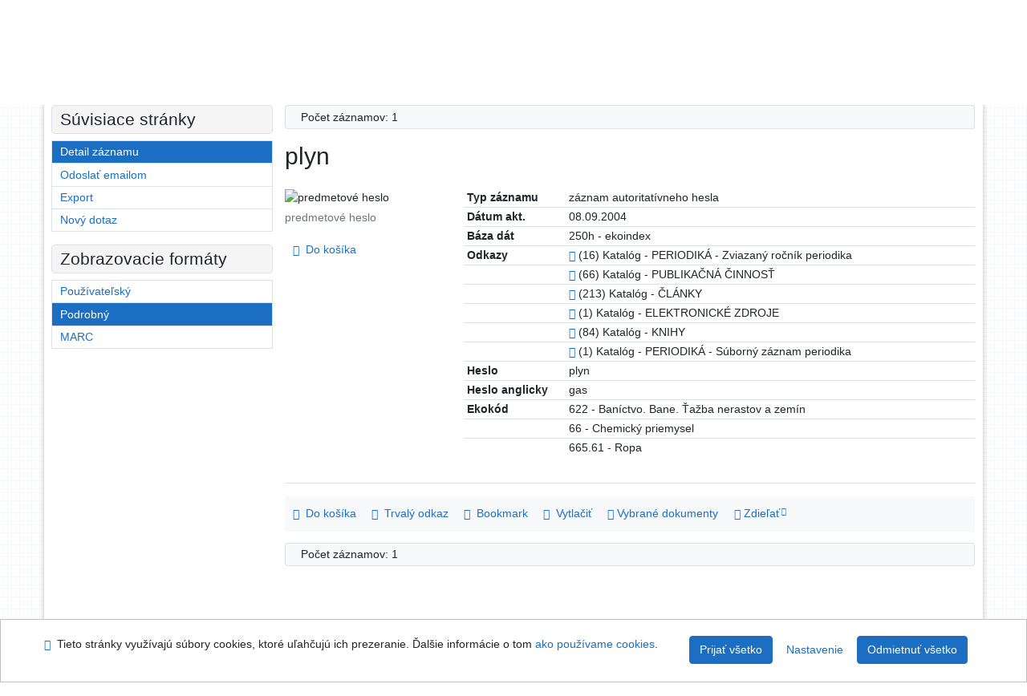

--- FILE ---
content_type: text/html; charset=utf-8
request_url: https://sekarl.euba.sk/arl-eu/sk/detail-eu_un_auth-h0004235-plyn/?qt=mg
body_size: 8546
content:

<!-- TPL: csp.templates2.parts.root -->
<!DOCTYPE html><html id="detail" lang="sk-SK" dir="ltr" class=""><head>

<!-- TPL: csp.templates2.parts.head -->
<meta name="viewport" content="width=device-width, initial-scale=1, shrink-to-fit=no"><meta charset="UTF-8"><meta id="ipac" name="author" content="IPAC: Cosmotron Slovakia, s.r.o. - www.cosmotron.sk" data-version="4.8.63a - 22.05.2025" data-login="0" data-ns="" data-url="https://sekarl.euba.sk/i2/" data-ictx="eu" data-skin="bs1" data-cachebuster="92" data-logbasket="0" data-elink="0" data-lang="sk" data-country="SK" data-scrollup="" data-src="eu_un_cat-1" data-cookie-choose=1 data-cookie-preferential=0 data-cookie-analytical=0 data-cookie-marketing=0 data-mainjs="">
<!-- TPL: csp.templates2.parts.metaog -->

<!-- TPL: csp.templates2.parts.metalink -->
<link rel="help" href="https://sekarl.euba.sk/arl-eu/sk/napoveda/?key=detail" title="Pomoc"><link rel="home" href="https://sekarl.euba.sk/arl-eu/sk/detail-eu_un_auth-h0004235-plyn/"><link rel="alternate" hreflang="sk-SK" href="https://sekarl.euba.sk/arl-eu/sk/detail/?&amp;idx=eu_un_auth*h0004235"><link rel="alternate" hreflang="x-default" href="https://sekarl.euba.sk/arl-eu/sk/detail/?&amp;idx=eu_un_auth*h0004235"><link rel="alternate" hreflang="en-GB" href="https://sekarl.euba.sk/arl-eu/en/detail/?&amp;idx=eu_un_auth*h0004235"><link rel="manifest" href="https://sekarl.euba.sk/arl-eu/sk/webmanifest/" title="PWA"><link rel="license" href="https://sekarl.euba.sk/arl-eu/sk/IPAC/?#ipac-copyright" title="Autorské právo"><link rel="contents" href="https://sekarl.euba.sk/arl-eu/sk/mapa-stranok/" title="Mapa stránok"><link rel="search" id="opensearch" type="application/opensearchdescription+xml" href="https://sekarl.euba.sk/arl-eu/sk/opensearch/?type=xml" title="IPAC SEK EU" data-query="Chcete vyhľadávací modul OpenSearch nainštalovať?">
<!-- TPL: csp.templates2.parts.metaapp -->
<meta name="mobile-web-app-capable" content="yes"><meta name="apple-mobile-web-app-capable" content="yes"><meta name="apple-mobile-web-app-title" content="SEK EU"><meta name="apple-mobile-web-app-status-bar-style" content="#FFFFFF"><meta name="theme-color" content="#FFFFFF"><meta name="author" content="Slovenská ekonomická knižnica EU v Bratislave"><meta name="twitter:dnt" content="on">
<meta name="keywords" content="detail,IPAC"><meta name="description" content="Detail záznamu - plyn - Detailné zobrazenie záznamu - Slovenská ekonomická knižnica EU v Bratislave  "><meta name="robots" content="all">
<!-- TPL: csp.templates2.parts.headcss -->
<link rel="preload" as="style" href="https://sekarl.euba.sk/i2/css/bskin1.v-92.css"><link rel="stylesheet" href="https://sekarl.euba.sk/i2/css/bskin1.v-92.css"><link rel="stylesheet" media="print" href="https://sekarl.euba.sk/i2/css/print.v-92.css"><link rel="stylesheet" href="https://sekarl.euba.sk/i2/user/eu/css/buser.v-92.css">

<!-- TPL: csp.templates2.detail.meta -->

<!-- TPL: csp.templates2.detail.metalink -->
<link rel="alternate" type="application/marc" href="https://sekarl.euba.sk/arl-eu/sk/export/?idx=eu_un_auth*h0004235&amp;charset=UTF8&amp;format=LINEMARC" title="MARC - "><link rel="alternate" type="application/marc" href="https://sekarl.euba.sk/arl-eu/sk/export/?idx=eu_un_auth*h0004235&amp;charset=UTF8&amp;format=ISO2709" title="MARC ISO2709 - "><link rel="alternate" type="application/marcxml+xml" href="https://sekarl.euba.sk/arl-eu/sk/export/?idx=eu_un_auth*h0004235&amp;charset=UTF8&amp;format=XML" title="MARC XML - "><link rel="preconnect" href="https://cache2.obalkyknih.cz" crossorigin="anonymous"><link rel="dns-prefetch" href="https://cache2.obalkyknih.cz"><link rel="canonical" href="https://sekarl.euba.sk/arl-eu/sk/detail-eu_un_auth-h0004235-plyn/">
<!-- TPL: csp.templates2.detail.metaog -->
<meta property="og:url" prefix="og: https://ogp.me/ns/og#" content="https://sekarl.euba.sk/arl-eu/sk/detail-eu_un_auth-h0004235-plyn/">
<!-- TPL: csp.templates2.detail.metatwitter -->
<meta name="twitter:card" prefix="twitter: https://ogp.me/ns/twitter#" content="summary"><meta name="twitter:url" prefix="twitter: https://ogp.me/ns/twitter#" content="https://sekarl.euba.sk/arl-eu/sk/detail-eu_un_auth-h0004235-plyn/">
<!-- TPL: csp.templates2.detail.metaszn -->
<meta name="szn:galleries-image-link" content="https://sekarl.euba.sk/arl-eu/sk/detail-eu_un_auth-h0004235-plyn/?st=feed&amp;feed=sznimages"><script data-main="https://sekarl.euba.sk/i2/js/conf.detail.v-92.js" src="https://sekarl.euba.sk/i2/js/require.v-92.js"></script>
<!-- TPL: csp.templates2.parts.body -->
<title>
plyn
</title>
</head>
<body class="nojs eu_un_cat-1">
<div id="body">
<div id="page" class="container">

<!-- TPL: csp.templates2.parts.accessibilitynav -->
<div id="accessibility-nav" class="sr-only sr-only-focusable" data-scrollup-title="Presunúť sa na začátek stránky"><nav aria-label="Odkazy na preskočenie">
<ul>
<li><a accesskey="0" href="#content">Prejsť na obsah</a></li><li><a href="#nav">Prejsť na menu</a></li><li><a href="https://sekarl.euba.sk/arl-eu/sk/vyhlasenie-o-pristupnosti/?#content" accesskey="1" title="Prehlásenie o webovej prístupnosti" aria-label="Prehlásenie o webovej prístupnosti">Prehlásenie o webovej prístupnosti</a></li></ul>
</nav>
</div>
<!-- TPL: csp.user.eu.templates2.parts.header -->
<div id="header" class="container"><header>
<div class="row"><div id="brand" class="col-lg-8 col-md-7 col-sm-6 col-12"><div class="row title"><a href="https://sek.euba.sk/" title="Slovenská ekonomická knižnica EU v Bratislave" class="col-12 col-md-3"><img src="https://sekarl.euba.sk/i2/user/eu/img/logo.svg" alt="logo Slovenská ekonomická knižnica EU v Bratislave"></a></div></div><div id="header-info-box" class="col-lg-4 col-md-5 col-sm-6 col-12"><div class="container">
<!-- TPL: csp.templates2.parts.languages -->
<div id="language" class="mb-2 lang"><div class="sk btn active first"><a dir="ltr" rel="alternate" href="https://sekarl.euba.sk/arl-eu/sk/detail/?&amp;idx=eu_un_auth*h0004235" hreflang="sk-SK" lang="sk-SK" title="Slovenská verzia" aria-label="Slovenská verzia"><i aria-hidden="true" class="flag-sk"></i> Slovensky</a></div><div class="en btn x last"><a dir="ltr" rel="alternate" href="https://sekarl.euba.sk/arl-eu/en/detail/?&amp;idx=eu_un_auth*h0004235" hreflang="en-GB" lang="en-GB" title="English version" aria-label="English version"><i aria-hidden="true" class="flag-en"></i> English</a></div></div><div id="basket-info"><a href="https://sekarl.euba.sk/arl-eu/sk/kosik/" aria-live="polite" rel="nofollow" class="ibasket nav-link" data-title="V košíku" title="V košíku 0" aria-label="V košíku 0"><i class="icon-basket" aria-hidden="true"></i>
V košíku (<output class="count">0</output>)</a></div></div></div></div></header>

<!-- TPL: csp.templates2.parts.mainmenu -->
<nav id="nav" class="navbar navbar-expand-lg"  aria-label="Hlavné menu">
<button type="button" aria-label="Bočné menu" class="navbar-toggler collapsed btn-nav"  data-toggle="collapse" aria-controls="nav-aside" data-target="#nav-aside" id="btn-aside">
<i aria-hidden="true" class="icon-aside"></i>
</button>
<button type="button" aria-label="Hlavné menu" class="navbar-toggler collapsed btn-nav" id="btn-nav" data-toggle="collapse" aria-controls="nav-main" data-target="#nav-main">
<i aria-hidden="true" class="icon-menu"></i>
</button>
<div class="collapse navbar-collapse" id="nav-main"><ul class="navbar-main navbar-nav mr-auto">
<li id="nav-search" class="first nav-item">
<a href="https://sekarl.euba.sk/arl-eu/sk/index/" title="Vyhľadávanie v online katalógu" aria-label="Vyhľadávanie v online katalógu" rel="nofollow" class="nav-link">Vyhľadávanie</a>
</li>
<li id="nav-account" class="nav-item">
<a href="https://sekarl.euba.sk/arl-eu/sk/konto/" title="Informácie o účte používateľa" aria-label="Informácie o účte používateľa" rel="nofollow" class="nav-link">Konto</a>
</li>
<li id="nav-settings" class="nav-item">
<a href="https://sekarl.euba.sk/arl-eu/sk/nastavenie/" title="Nastavenie" aria-label="Nastavenie" rel="nofollow" class="nav-link">Nastavenie účtu</a>
</li>
<li id="nav-help" class="nav-item">
<a href="https://sekarl.euba.sk/arl-eu/sk/napoveda/?key=detail" title="Pomoc k online katalógu IPAC" aria-label="Pomoc k online katalógu IPAC" class="nav-link">Pomoc</a>
</li>

</ul>
<ul class="navbar-login navbar-nav">

<!-- TPL: csp.templates2.parts.menuaccount -->

<!-- TPL: csp.templates2.parts.ladenkalink -->
<li id="nav-login" class="nav-item"><a href="https://sekarl.euba.sk/arl-eu/sk/prihlasenie/?opal=detail&amp;idx=eu_un_auth*h0004235" class="nav-link " title="Prihlásenie používateľa do online katalógu" aria-label="Prihlásenie používateľa do online katalógu"><i aria-hidden="true" class="icon-user"></i>&nbsp; Prihlásenie</a></li></ul>
</div></nav>
</div><main id="content">

<!-- TPL: csp.templates2.parts.breadcrumb -->
<script type="application/ld+json">
{
    "@context": "https://schema.org",
    "@graph": [{
        "@type": "WebSite",
        "@id": "https://sekarl.euba.sk/arl-eu/sk/index/",
        "url": "https://sekarl.euba.sk/arl-eu/sk/index/",
        "version": "4.8.63a - 22.05.2025",
        "name": "Slovenská ekonomická knižnica EU v Bratislave",
        "description": "Detail záznamu - plyn - Detailné zobrazenie záznamu - Slovenská ekonomická knižnica EU v Bratislave  ",
        "inLanguage": "sk",
        "potentialAction": {
            "@type": "SearchAction",
            "target": "https://sekarl.euba.sk/arl-eu/sk/vysledky/?field=G&amp;search=Hľadať&amp;term={q}",
            "query-input": "name=q"
        }
    }, {
        "@type": "WebPage",
        "@id": "https://sekarl.euba.sk/arl-eu/sk/detail-eu_un_auth-h0004235-plyn/",
        "url": "https://sekarl.euba.sk/arl-eu/sk/detail-eu_un_auth-h0004235-plyn/",
        "name": "Detail záznamu",
        "description": "Detailné zobrazenie záznamu",
        "inLanguage": "sk"
    }
    ,{
        "@type": "BreadcrumbList",
        "itemListElement": [
            {
            "@type": "ListItem",
            "position": 1,
            "item": {
                "@id": "https://sekarl.euba.sk/arl-eu/sk/index/",
                "name": "Hlavná stránka"
                }
            }
,            {
            "@type": "ListItem",
            "position": 2,
            "item": {
                "@id": "https://sekarl.euba.sk/arl-eu/sk/detail-eu_un_auth-h0004235-plyn/",
                "name": "Detail záznamu"
                }
            }
        ]
    }
    ]
}
</script>

<!-- TPL: csp.templates2.parts.systemalert -->

<!-- TPL: csp.templates2.parts.ladenka -->

<!-- TPL: csp.templates2.detail.main -->

<!-- TPL: csp.templates2.detail.page -->
<div id="outer" class="row"><div id='bside'><div id="inner" class="container">
<!-- TPL: csp.templates2.detail.paging -->
<div class="resultbox card card-body bg-light mb-3"><div class="row justify-content-between"><div class="query-info align-self-center col-sm-12 ">Počet záznamov: 1 &nbsp;
</div></div></div><div class="row"><div class=""><div class="container"><h1>plyn</h1></div></div></div>
<!-- TPL: csp.templates2.detail.zf -->
<div id="result-body"><ol class="list-group">

<!-- TPL: csp.user.eu.templates2.result.zdetail -->
<li data-idx="eu_un_auth*h0004235" id="item-eu_un_authh0004235" class="list-group-item result-item odd zf-detail eu_un_auth "><div class="li-row row"><div class="format col-sm-9"><div class="zf"><!-- zf: TF_ASF_EU: -->
<!-- fmtRec: TF_EU_UNIMARC_AUF -->
<!-- TPL: csp.templates2.zf.tf -->
<div class="table-responsive"><div id="toolbar-t1tf-eu_un_authh0004235"></div><table class="table table-sm zfTF" data-check-on-init="true" data-btn-resize="true" data-mobile-responsive="true" data-toolbar="#toolbar-t1tf-eu_un_authh0004235" id="t1tf-eu_un_authh0004235">
<col class="zf_prefix"><col class="zf_value">
<tr><th scope="row" data-sortable="true">Typ záznamu</th><td>záznam autoritatívneho hesla
</td></tr><tr><th scope="row" data-sortable="true">Dátum akt.</th><td>08.09.2004
</td></tr><tr><th scope="row" data-sortable="true">Báza dát</th><td>250h - ekoindex
</td></tr><tr><th scope="row" data-sortable="true">Odkazy</th><td><a href="https://sekarl.euba.sk/arl-eu/sk/vysledky/?src=eu_un_cat&amp;field=AUK1&amp;term=%22%5Eeu_un_auth%5C*h0004235%5C*xzrp%5E%22&amp;qt=mg" title="Odkaz na súvisiaci záznam (search eu_un_cat AUK1=&#34;^eu_un_auth\*h0004235\*xzrp^&#34;)" aria-label="Odkaz na súvisiaci záznam"><span class="icon-search" aria-hidden="true"></span></a> (16) Katalóg - PERIODIKÁ - Zviazaný ročník periodika
</td></tr><tr><th scope="row" data-sortable="true"></th><td><a href="https://sekarl.euba.sk/arl-eu/sk/vysledky/?src=eu_un_cat&amp;field=AUK1&amp;term=%22%5Eeu_un_auth%5C*h0004235%5C*xpca%5E%22&amp;qt=mg" title="Odkaz na súvisiaci záznam (search eu_un_cat AUK1=&#34;^eu_un_auth\*h0004235\*xpca^&#34;)" aria-label="Odkaz na súvisiaci záznam"><span class="icon-search" aria-hidden="true"></span></a> (66) Katalóg - PUBLIKAČNÁ ČINNOSŤ
</td></tr><tr><th scope="row" data-sortable="true"></th><td><a href="https://sekarl.euba.sk/arl-eu/sk/vysledky/?src=eu_un_cat&amp;field=AUK1&amp;term=%22%5Eeu_un_auth%5C*h0004235%5C*xcla%5E%22&amp;qt=mg" title="Odkaz na súvisiaci záznam (search eu_un_cat AUK1=&#34;^eu_un_auth\*h0004235\*xcla^&#34;)" aria-label="Odkaz na súvisiaci záznam"><span class="icon-search" aria-hidden="true"></span></a> (213) Katalóg - ČLÁNKY
</td></tr><tr><th scope="row" data-sortable="true"></th><td><a href="https://sekarl.euba.sk/arl-eu/sk/vysledky/?src=eu_un_cat&amp;field=AUK1&amp;term=%22%5Eeu_un_auth%5C*h0004235%5C*xelz%5E%22&amp;qt=mg" title="Odkaz na súvisiaci záznam (search eu_un_cat AUK1=&#34;^eu_un_auth\*h0004235\*xelz^&#34;)" aria-label="Odkaz na súvisiaci záznam"><span class="icon-search" aria-hidden="true"></span></a> (1) Katalóg - ELEKTRONICKÉ ZDROJE
</td></tr><tr><th scope="row" data-sortable="true"></th><td><a href="https://sekarl.euba.sk/arl-eu/sk/vysledky/?src=eu_un_cat&amp;field=AUK1&amp;term=%22%5Eeu_un_auth%5C*h0004235%5C*xkni%5E%22&amp;qt=mg" title="Odkaz na súvisiaci záznam (search eu_un_cat AUK1=&#34;^eu_un_auth\*h0004235\*xkni^&#34;)" aria-label="Odkaz na súvisiaci záznam"><span class="icon-search" aria-hidden="true"></span></a> (84) Katalóg - KNIHY
</td></tr><tr><th scope="row" data-sortable="true"></th><td><a href="https://sekarl.euba.sk/arl-eu/sk/vysledky/?src=eu_un_cat&amp;field=AUK1&amp;term=%22%5Eeu_un_auth%5C*h0004235%5C*xszp%5E%22&amp;qt=mg" title="Odkaz na súvisiaci záznam (search eu_un_cat AUK1=&#34;^eu_un_auth\*h0004235\*xszp^&#34;)" aria-label="Odkaz na súvisiaci záznam"><span class="icon-search" aria-hidden="true"></span></a> (1) Katalóg - PERIODIKÁ - Súborný záznam periodika
</td></tr><tr><th scope="row" data-sortable="true">Heslo</th><td>plyn
</td></tr><tr><th scope="row" data-sortable="true">Heslo anglicky</th><td>gas
</td></tr><tr><th scope="row" data-sortable="true">Ekokód</th><td>622 - Baníctvo. Bane. Ťažba nerastov a zemín
</td></tr><tr><th scope="row" data-sortable="true"></th><td>66 - Chemický priemysel
</td></tr><tr><th scope="row" data-sortable="true"></th><td>665.61 - Ropa
</td></tr></table>
</div></div></div><div class="aside col-sm-3">
<!-- TPL: csp.templates2.result.image -->
<div class="img"><img class="type img-fluid"  alt="predmetové heslo" src="https://sekarl.euba.sk/i2/bs1/doc/subject_heading.png"><p class="form-text">predmetové heslo</p>
</div><div class="nav"><div class="d-none d-lg-block">
<!-- TPL: csp.templates2.result.request -->
</div>
<!-- TPL: csp.templates2.result.basketlink -->
<div class="basket" aria-live="assertive"><a href="https://sekarl.euba.sk/arl-eu/sk/kosik/?idx=eu_un_auth*h0004235&amp;add=1" rel="nofollow" data-idx="eu_un_auth*h0004235" title="Vložiť do košíka: plyn" class="nav-link addcart" aria-label="Vložiť do košíka: plyn"><i aria-hidden="true" class="icon-basket"></i>&nbsp;
Do košíka</a></div></div></div></div>
<!-- TPL: csp.templates2.result.tabs -->
<ul class="mt-3 nav nav-tabs" role="tablist">
</ul>
<div class="tab-content" id="tab-content1"></div>
<!-- TPL: csp.templates2.result.gallery -->
<div id="osd1-root" class="openseadragon-root"><div id="osd1-toolbar" class="openseadragon-toolbar"><div class="btn-toolbar justify-content-between" role="toolbar"><div class="btn-group" role="group"><button id="osd1-btn-zoomin" data-config="zoomInButton" title="Priblížiť obrázok" aria-label="Priblížiť obrázok" type="button" class="btn btn-light btn-zoomin"><i aria-hidden="true" class="icon-plus"></i></button>
<button id="osd1-btn-zoomout" data-config="zoomOutButton" title="Oddialiť obrázok" aria-label="Oddialiť obrázok" type="button" class="btn btn-light btn-zoomout"><i aria-hidden="true" class="icon-minus"></i></button>
<button id="osd1-btn-home" data-config="homeButton" title="Pôvodná veľkosť obrázku" aria-label="Pôvodná veľkosť obrázku" type="button" class="btn btn-light btn-home"><i class="icon-home"></i></button>
<button id="osd1-btn-fullpage" data-config="fullPageButton" title="Prepnúť celú stránku" aria-label="Prepnúť celú stránku" type="button" class="btn btn-light btn-fullpage"><i aria-hidden="true" class="icon-normalscreen"></i></button>
<button id="osd1-btn-info" title="Info" aria-label="Info" type="button" class="btn btn-light btn-info"><i aria-hidden="true" class="icon-info"></i> <span class="head-openseadragon-title"></span></button>
</div><div class="btn-group" role="group"><button id="osd1-btn-rotateleft" data-config="rotateLeftButton" title="Otočiť doľava" aria-label="Otočiť doľava" type="button" class="btn btn-light btn-rotateleft"><i aria-hidden="true" class="icon-undo"></i></button>
<button id="osd1-btn-rotateright" data-config="rotateRightButton" title="Otočiť doprava" aria-label="Otočiť doprava" type="button" class="btn btn-light btn-rotateright"><i aria-hidden="true" class="icon-redo"></i></button>
<a id="osd1-btn-download" title="Stiahnuť" aria-label="Stiahnuť" role="button" download href="#" target="_blank" class="btn btn-light btn-download"><i aria-hidden="true" class="icon-export"></i></a><span id="osd1-text-currentpage" class="btn text-currentpage"></span><button id="osd1-btn-previous" data-config="previousButton" title="Predchádzajúca strana" aria-label="Predchádzajúca strana" type="button" class="btn btn-light btn-previous"><i aria-hidden="true" class="icon-menu-left"></i></button>
<button id="osd1-btn-next" data-config="nextButton" title="Ďalšia strana" aria-label="Ďalšia strana" type="button" class="btn btn-light btn-next"><i aria-hidden="true" class="icon-menu-right"></i></button>
</div></div></div><div id="osd1" class="openseadragon" data-data="#tpl-json-osd1" data-dataurl="https://sekarl.euba.sk/arl-eu/sk/detail/?type=xml&amp;st=ajax" data-toolbar="#osd1-toolbar" data-source="#osd1-source"><noscript>
</noscript>
</div><div><ul id="osd1-source" class="nav row openseadragon-source">

</ul>
<script id="tpl-json-osd1" type="text/x-jsrender">
[
]
</script>
</div></div>
<!-- TPL: csp.user.eu.templates2.result.operations -->
<div class="nav5"><nav class="navbar bg-light pl-0" aria-label="Odkazy k záznamu">
<ul class="nav nav-pills">
<li class="basket nav-item" aria-live="assertive"><a href="https://sekarl.euba.sk/arl-eu/sk/kosik/?idx=eu_un_auth*h0004235&amp;add=1" rel="nofollow" role="button" data-idx="eu_un_auth*h0004235" aria-controls="basket-info" aria-label="Vložiť do košíka: plyn" title="Vložiť do košíka: plyn" class="addcart nav-link"><i aria-hidden="true" class="icon-basket"></i>&nbsp; Do košíka</a></li><li class="permalink nav-item"><a href="https://sekarl.euba.sk/arl-eu/sk/detail-eu_un_auth-h0004235-plyn/" class="url nav-link" rel="bookmark" data-title="plyn" title="Trvalý odkaz na záznam: plyn" aria-label="Trvalý odkaz na záznam: plyn"><i aria-hidden="true" class="icon-permalink"></i>&nbsp; Trvalý odkaz</a></li><li class="bookmark nav-item"><a href="https://sekarl.euba.sk/arl-eu/sk/bookmark/?idx=eu_un_auth*h0004235&amp;disprec=1&amp;idx=eu_un_auth*h0004235" rel="nofollow" class="nav-link" title="Nástroj na prácu so záznamom: plyn" aria-label="Nástroj na prácu so záznamom: plyn"><i aria-hidden="true" class="icon-bookmark"></i>&nbsp; Bookmark</a></li><li class="print nav-item"><a href="https://sekarl.euba.sk/arl-eu/sk/tlac/?idx=eu_un_auth*h0004235&amp;zf=TF_ASF_EU&amp;idx=eu_un_auth*h0004235" class="nav-link" target="_blank" title="Zobraziť náhľad pred tlačou a vytlačiť: plyn" aria-label="Zobraziť náhľad pred tlačou a vytlačiť: plyn"><i aria-hidden="true" class="icon-print"></i>&nbsp; Vytlačiť</a></li><li class="mydoc nav-item"><a href="https://sekarl.euba.sk/arl-eu/sk/vybrane-dokumenty/?idx=eu_un_auth*h0004235&amp;f_new=1&amp;idx=eu_un_auth*h0004235" data-modal-login="1" rel="nofollow" class="nav-link" title="Zoznam a správa dokumentov používateľa: plyn" aria-label="Zoznam a správa dokumentov používateľa: plyn"><i aria-hidden="true" class="icon-mydocuments"></i>&nbsp;Vybrané dokumenty</a></li><li class="nav-item facebook">
<div class='fb-share-button nav-link' data-href='https%3A%2F%2Fsekarl.euba.sk%2Farl-eu%2Fsk%2Fdetail-eu_un_auth-h0004235-plyn%2F' data-layout='button' data-size='small'><a class='fb-xfbml-parse-ignore' rel='external' target='_blank' href='https://www.facebook.com/sharer/sharer.php?u=https%3A%2F%2Fsekarl.euba.sk%2Farl-eu%2Fsk%2Fdetail-eu_un_auth-h0004235-plyn%2F' title='Zdieľať na Facebooku'><i class='icon-facebook' aria-hidden='true'></i>  Zdieľať</a></div></li></ul>
</nav>
</div></li></ol>
</div>
<!-- TPL: csp.templates2.detail.map -->

<!-- TPL: csp.templates2.detail.paging -->
<div class="resultbox card card-body bg-light mb-3"><div class="row justify-content-between"><div class="query-info align-self-center col-sm-12 ">Počet záznamov: 1 &nbsp;
</div></div></div></div></div>
<!-- TPL: csp.templates2.detail.aside -->
<div id="aside" class="navbar-expand-lg"><div class="collapse navbar-collapse" id="nav-aside"><aside aria-label="Súvisiace stránky">
<!-- TPL: csp.templates2.detail.submenu -->
<div id="nav1" class="part"><h2>Súvisiace stránky</h2><ul class="nav flex-column"><li id="nav1-detail" class="nav-item"><a href="https://sekarl.euba.sk/arl-eu/sk/detail-eu_un_auth-h0004235-plyn/" class="nav-link active" title="Detailné zobrazenie záznamu" aria-label="Detailné zobrazenie záznamu">Detail záznamu</a></li><li id="nav1-mail" class="nav-item"><a href="https://sekarl.euba.sk/arl-eu/sk/odoslat-email/?idx=eu_un_auth*h0004235" rel="nofollow" class="nav-link" title="Odoslanie záznamov na email" aria-label="Odoslanie záznamov na email">Odoslať emailom</a></li><li id="nav1-export" class="nav-item"><a href="https://sekarl.euba.sk/arl-eu/sk/export/?idx=eu_un_auth*h0004235" rel="nofollow" class="nav-link" title="Export záznamu" aria-label="Export záznamu">Export</a></li><li id="nav1-new" class="nav-item"><a href="https://sekarl.euba.sk/arl-eu/sk/index/" rel="nofollow" class="nav-link" title="Vyhľadávanie v online katalógu" aria-label="Vyhľadávanie v online katalógu">Nový dotaz</a></li></ul></div><div id="format" class="part"><h2>Zobrazovacie formáty</h2><ul class="nav flex-column"><li class="nav-item"><a href="https://sekarl.euba.sk/arl-eu/sk/detail/?zf=SHORT_AUTH&amp;idx=eu_un_auth*h0004235" class="nav-link " rel="nofollow" title="Formát: Používateľský" aria-label="Formát: Používateľský">Používateľský</a></li><li class="nav-item"><a href="https://sekarl.euba.sk/arl-eu/sk/detail/?zf=TF_ASF_EU&amp;idx=eu_un_auth*h0004235" class="nav-link active" rel="nofollow" title="Formát: Podrobný" aria-label="Formát: Podrobný">Podrobný</a></li><li class="nav-item"><a href="https://sekarl.euba.sk/arl-eu/sk/detail/?zf=DATA&amp;idx=eu_un_auth*h0004235" class="nav-link " rel="nofollow" title="Formát: MARC" aria-label="Formát: MARC">MARC</a></li></ul></div>
<!-- TPL: csp.templates2.parts.headaside -->

<!-- TPL: csp.templates2.parts.footeraside -->
</aside></div></div></div>
<!-- TPL: csp.templates2.result.jstemplate -->

<!-- TPL: csp.templates2.parts.jstable -->
<script id="tpl-toolbar" type="text/x-jsrender">
{{if isform}}
<button type="button" data-toggle="tooltip" data-link="{on ~doCheck}" id="btn-check-{{:id}}" class="btn-check btn btn-light" aria-label="Označiť všetko" title="Označiť všetko">
<i class="icon-check" aria-hidden="true"></i>
</button>
<button type="button" data-toggle="tooltip" data-link="{on ~doUnCheck}" id="btn-uncheck-{{:id}}" class="btn-uncheck btn btn-light" aria-label="Odznačiť všetko" title="Odznačiť všetko">
<i class="icon-uncheck" aria-hidden="true"></i>
</button>
{{/if}}
</script>
<script id="tpl-table-loading" type="text/x-jsrender">
<span class="icon-loading" aria-hidden="true" aria-live="polite" role="alert" aria-busy="true" aria-label="Načítavanie"><span role="progressbar" aria-valuetext="Načítavanie"><i class="icon-loading" aria-hidden="true"></i></span></span></script>
<script id="tpl-table-price" type="text/x-jsrender">
<span class="{{:class}}"><b>{{:sign}}</b>{{:price}}</span></script><script id="tpl-loading" type="text/x-jsrender">
<div class="ipac-loading" role="alert" aria-live="polite" aria-busy="true" aria-label="Načítavanie"><span role="progressbar" aria-valuetext="Načítavanie"><i class="icon-loading" aria-hidden="true"></i></span></div></script>
<script id="tpl-permalink" type="text/x-jsrender"  title="Trvalý odkaz na záznam">
<h3>{{:title}}</h3>
<p class="link"><a href="{{:href}}">Prejsť na stránku</a></p>
<div role="form"><div class="form-group"><label for="plink-l" class="col-sm-12">Skopírovať do schránky</label>
<div class="col-sm-12"><div class="input-group"><input readonly="readonly" class="form-control" onclick="this.select();" inputmode="none" type="url" value="{{:href}}" id="plink-l"><div role="button" class="input-group-append input-group-text ipac-clipboard btn" data-toggle="tooltip" data-clipboard-action="copy" aria-controls="plink-l" data-clipboard-target="#plink-l" title="Skopírovať do schránky" data-title="Skopírované do schránky"><i class="icon-copy" aria-hidden="true"></i>
</div></div></div></div></div></script>
<script id="tpl-contact-map" type="text/x-jsrender">
<strong>{{:name}}</strong><br>
{{if src}}<img alt="{{:name}}" src="{{:src}}" class="img-thumbnail" width="150"><br>{{/if}}
{{if street}}<br>{{:street}}{{/if}}
{{if locality}}<br>{{:locality}}{{/if}}
</script>
<script id="tpl-weather-tooltip" type="text/x-jsrender">
<div class="card p-2 text-nowrap"><div>{{:day}}{{:year}}</div><div>{{:txmax}} <b style="color:{{:maxcolor}};">{{if max}}{{:max}}{{else}} {{/if}}</b></div><div>{{:txmin}} <b style="color:{{:mincolor}};">{{if min}}{{:min}}{{else}} {{/if}}</b></div>{{if note}}<div>{{:note}}</div>{{/if}}
</div></script>
<script id="tpl-btn-more" type="text/x-jsrender">
<a href="javascript:void(0);" role="button" class="more" aria-expanded="false" aria-label="{{:title}}" title="{{:title}}">{{:text}}</a></script>
<script id="tpl-btn-affix" type="text/x-jsrender">
<a href="javascript:;" data-link="{on ~doClick}" role="button" class="btn btn-light btn-sm" title="{{:title}}" aria-label="{{:title}}" aria-pressed="{{:pressed}}"><i class="icon-{{:icon}}" aria-hidden="true"></i></a></script>
<!-- TPL: csp.templates2.parts.tail -->
<br class="clearfix">
</main><!-- /#content -->
<!-- TPL: csp.templates2.parts.toplist -->
<div id="fuh"></div>
<!-- TPL: csp.templates2.parts.nojs -->
<noscript><p class="alert alert-warning" role="alert">
Pre plne funkčnú stránku je potrebné povoliť Javascript.
Tu máš <a href="https://www.enable-javascript.com/sk/" rel="external nofollow" target="_blank" title="enable-javascript.com  - Externý odkaz">inštrukcie o tom, ako povoliť JavaScript v tvojom prehliadači</a>.
</p></noscript></div><!-- /#page --></div><!-- /#body -->
<!-- TPL: csp.templates2.parts.footer -->
<div id="footer"><div class="container"><footer aria-label="Zápätie" class="row">
<div id="footer-brand" class="col-md-2"><a href="https://sekarl.euba.sk/arl-eu/sk/index/" rel="home" title="Návrat na úvodnú stránku katalógu" aria-label="Návrat na úvodnú stránku katalógu"><i class="icon-arl" aria-hidden="true"></i></a></div><div id="nav3" class="col-md-5"><nav>
<ul class="nav">
<li id="nav3-smap" class="first nav-item">
<a href="https://sekarl.euba.sk/arl-eu/sk/mapa-stranok/" title="Mapa webových stránok online katalógu" aria-label="Mapa webových stránok online katalógu" accesskey="3" class="nav-link">Mapa stránok</a>
</li>
<li id="nav3-accessibility" class="nav-item">
<a href="https://sekarl.euba.sk/arl-eu/sk/vyhlasenie-o-pristupnosti/" title="Prehlásenie o webovej prístupnosti" aria-label="Prehlásenie o webovej prístupnosti" class="nav-link">Prístupnosť</a>
</li>
<li id="nav3-privacy" class="nav-item">
<a href="https://sekarl.euba.sk/arl-eu/sk/sukromie/" title="Zásady zaobchádzania s osobnými údajmi používateľov" aria-label="Zásady zaobchádzania s osobnými údajmi používateľov" class="nav-link">Súkromie</a>
</li>
<li id="nav3-opensearch" class="nav-item">
<a href="https://sekarl.euba.sk/arl-eu/sk/opensearch/" title="Možnosť doplniť do webového prehliadača vyhľadávací modul na vyhľadávanie v online katalógu" aria-label="Možnosť doplniť do webového prehliadača vyhľadávací modul na vyhľadávanie v online katalógu" class="nav-link">Modul OpenSearch</a>
</li>
<li id="nav3-feedback" class="nav-item">
<a href="https://sekarl.euba.sk/arl-eu/sk/napiste-nam/" title="Formulár na zaslanie správy" aria-label="Formulár na zaslanie správy" rel="nofollow" class="nav-link">Napíšte nám</a>
</li>
<li id="nav3-cookies" class="nav-item">
<a href="https://sekarl.euba.sk/arl-eu/sk/cookies/" title="Nastavenie cookies" aria-label="Nastavenie cookies" rel="nofollow" class="nav-link">Nastavenie cookies</a>
</li>

</ul>
</nav>
</div><div id="contentinfo" role="contentinfo" class="col-md-5"><p id="footprint">
&nbsp;
<span itemscope="itemscope" itemtype="https://schema.org/Organization"><a itemprop="url" rel="me external" target="_blank" href="https://sek.euba.sk/"><span itemprop="name">Slovenská ekonomická knižnica EU v Bratislave</span></a></span></p>
<p id="cosmotron" itemscope="itemscope" itemtype="https://schema.org/Organization">
©1993-2026 &nbsp;<a href="https://sekarl.euba.sk/arl-eu/sk/IPAC/" dir="ltr" title="Informácie o aplikácii IPAC" aria-label="Informácie o aplikácii IPAC"><abbr lang="en-GB" title="Internet Public Access Catalog">IPAC</abbr><time datetime="2025-05-22" title="4.8.63a - 22.5.2025">&nbsp;v.4.8.63a</time></a>&nbsp;-&nbsp; <span dir="ltr"><a itemprop="url" rel="external" target="_blank" href="https://www.cosmotron.sk" title="Web spoločnosti Cosmotron Slovakia, s.r.o.  - Externý odkaz"><span itemprop="name">Cosmotron Slovakia, s.r.o.</span></a></span></p>
</div></footer>
</div></div><div class="overlay"></div>
<!-- TPL: csp.templates2.parts.jsmodal -->
<script id="tpl-help-modal" type="text/x-jsrender">
<div class="modal fade"  id="detail-modal{{:item}}"  tabindex="-1" role="dialog" aria-labelledby="detail-modal{{:item}}-modal-title" aria-hidden="true"><div class="modal-dialog" role="document"><div class="modal-content"><div class="modal-header "><h1 class="modal-title h3 w-100" id="detail-modal{{:item}}-modal-title">{{:title}} </h1><button type="button" class="close" data-dismiss="modal" aria-label="Zavrieť"><span aria-hidden="true">&times;</span></button></div><div class="modal-body">{{:html}}
</div><div class="modal-footer"><button type="button" class="btn btn-light" data-dismiss="modal" aria-label="Zavrieť">Zavrieť</button></div></div></div></div></script>
<script id="tpl-help-trigger" type="text/x-jsrender">
<span data-toggle="modal" class="btn btn-light" data-target="#detail-modal{{:item}}"><i class="icon-info" aria-hidden="true"></i>
</span></script>
<script id="tpl-ipac-modal" type="text/x-jsrender">
<div class="modal fade {{:type}}" id="{{:id}}" tabindex="-1" role="dialog" aria-labelledby="{{:id}}-title" aria-hidden="true"><div class="modal-dialog {{:size}} {{if centered}}modal-dialog-centered{{/if}}" role="document"><div class="modal-content"><div class="modal-header {{if report}}bg-{{:reportclass}}{{/if}}"><h1 class="modal-title h3" id="{{:id}}-title">{{:name}}</h1>
<button type="button" class="close" data-dismiss="modal" aria-label="Zavrieť"><i aria-hidden="true">&times;</i></button>
</div><div class="modal-body{{if report}} collapse border border-{{:reportclass}}{{/if}} {{if center}} text-center{{/if}}" id="{{:id}}-report">{{:body}}
</div><div class="modal-footer">{{if foottext}}<div class="text-left">{{:foottext}}</div>{{/if}}
{{if report}}
<a role="button" class="btn btn-light" data-toggle="collapse" href="#{{:id}}-report" aria-expanded="false" aria-controls="{{:id}}-report"><i class="icon-info" aria-hidden="true"></i>&nbsp; {{:report}}</a>{{/if}}
{{if agree}}
<button type="button" class="btn btn-primary" id="btn-agree" data-link="{on ~doArgee}" data-dismiss="modal">{{if agreeicon}}<i class="{{:agreeicon}}" aria-hidden="true"></i>&nbsp;{{/if}} {{:agree}}</button>
{{/if}}
{{if disagree}}
<button type="button" class="btn btn-light" id="btn-disagree" data-link="{on ~doArgee}" data-dismiss="modal">{{if disagreeicon}}<i class="{{:disagreeicon}}" aria-hidden="true"></i>&nbsp;{{/if}} {{:disagree}}</button>
{{/if}}
{{if link}}
<a id="btn-link" href="{{:href}}" target="{{if linktarget}}{{:linktarget}}{{else}}_self{{/if}}" class="btn btn-{{if linkprimary}}primary{{else}}light{{/if}}{{if linktarget}} external{{/if}}">{{if linkicon}}<i class="{{:linkicon}}" aria-hidden="true"></i>&nbsp;{{/if}} {{:link}}</a>{{/if}}
{{if linkform}}
<form method="post" action="{{:href}}" role="link" target="{{if linktarget}}{{:linktarget}}{{else}}_self{{/if}}">

{{if param1n}}<input type="hidden" name="{{:param1n}}" value="{{:param1v}}"/>{{/if}}
<button id="btn-linkform" type="submit" class="btn btn-{{if linkprimary}}primary{{else}}light{{/if}}">{{if linkicon}}<i class="{{:linkicon}}" aria-hidden="true"></i>&nbsp;{{/if}} {{:linkform}}</button>
</form>{{/if}}
{{if close}}
<button type="button" class="btn btn-light" data-dismiss="modal" aria-label="Zavrieť">Zavrieť</button>
{{/if}}
</div></div></div></div></script>
<script id="tpl-modal-loading" type="text/x-jsrender">
<div class="modal fade" id="modal-loading" tabindex="-1" aria-labelledby="modal-loading-title" role="dialog" aria-busy="true" aria-label="Načítavanie" aria-hidden="true"><div class="modal-dialog modal-sm modal-dialog-centered" role="document"><div class="modal-content text-center"><div class="modal-body"><h1 class="modal-title h3" id="modal-loading-title">Načítavanie&hellip;</h1>
<span role="progressbar" aria-valuetext="Načítavanie"><i class="icon-loading" aria-hidden="true"></i></span></div></div></div></div></script>
<script id="tpl-tab-loading" type="text/x-jsrender">
<div class="m-auto text-center" role="alert" aria-busy="true" aria-label="Načítavanie"><h1>Načítavanie&hellip;</h1>
<span role="progressbar" aria-valuetext="Načítavanie"><i class="icon-loading" aria-hidden="true"></i></span></div></script>
<script id="tpl-btn-clearable" type="text/x-jsrender">
<button class="btn d-none {{:class}}" type="button" aria-label="{{:label}}" tabindex="-1"><i aria-hidden="true">&times;</i></button>
</script>
<div id="ipac-modal"></div><div class="modal fade"  id="modal-openseadragon"  tabindex="-1" role="dialog" aria-labelledby="modal-openseadragon-modal-title" aria-hidden="true"><div class="modal-dialog modal-sm" role="document"><div class="modal-content"><div class="modal-header "><h1 class="modal-title h3 w-100" id="modal-openseadragon-modal-title">openseadragon </h1><button type="button" class="close" data-dismiss="modal" aria-label="Zavrieť"><span aria-hidden="true">&times;</span></button></div><div class="modal-body"><div class="modal-body-fromjs"><!-- Description from JS JSON --></div></div></div></div></div>
<!-- TPL: csp.templates2.cookies.cookiesbar -->
<div class="container-fluid fixed-bottom d-none" id="cookiesbar"><div class="container cookiesbar-body"><div class="row"><div class="col-12 col-md-8 cookiesbar-text"><p>
<i aria-hidden="true" class="icon-info"></i>&nbsp;
Tieto stránky využívajú súbory cookies, ktoré uľahčujú ich prezeranie. Ďalšie informácie o tom
<a href="https://sekarl.euba.sk/arl-eu/sk/napoveda/?key=cookies" title="Pomoc: ako používame cookies" aria-label="Pomoc: ako používame cookies" class="help-link">ako používame cookies</a>.
</p>
</div><div class="col-12 col-md-4 cookiesbar-btn"><a href="https://sekarl.euba.sk/arl-eu/sk/cookies/?opt=all&amp;save=1&amp;opal=detail" rel="nofollow" class="btn btn-ajax btn-primary ml-1" title="Prijať všetky cookies" aria-label="Prijať všetky cookies">Prijať všetko</a><a href="https://sekarl.euba.sk/arl-eu/sk/cookies/" rel="nofollow" class="btn btn-link ml-1" title="Nastavenie cookies" aria-label="Nastavenie cookies">Nastavenie</a><a href="https://sekarl.euba.sk/arl-eu/sk/cookies/?opt=technical&amp;save=1&amp;opal=detail" rel="nofollow" class="btn btn-ajax btn-primary ml-1" title="Prijať iba nevyhnutné cookies" aria-label="Prijať iba nevyhnutné cookies">Odmietnuť všetko</a></div></div></div></div><div id="fb-root"></div></body>
</html><!-- page-total: 0.05 -->
